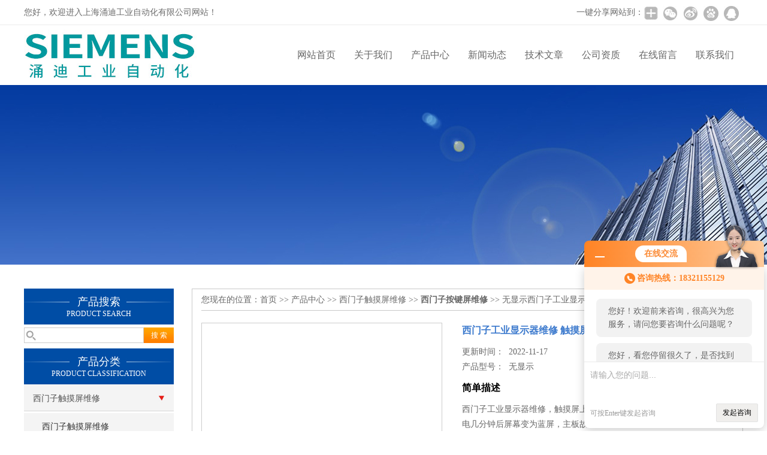

--- FILE ---
content_type: text/html; charset=utf-8
request_url: http://www.6ra80-6se70.com/Products-12579269.html
body_size: 9095
content:
<!DOCTYPE html PUBLIC "-//W3C//DTD XHTML 1.0 Transitional//EN" "http://www.w3.org/TR/xhtml1/DTD/xhtml1-transitional.dtd">
<html xmlns="http://www.w3.org/1999/xhtml">
<head>
<meta http-equiv="Content-Type" content="text/html; charset=utf-8" />
<meta http-equiv="X-UA-Compatible" content="IE=9; IE=8; IE=7; IE=EDGE" />
<TITLE>西门子工业显示器维修 触摸屏无显示-上海涌迪工业自动化有限公司</TITLE>
<META NAME="Keywords" CONTENT="西门子工业显示器维修 触摸屏">
<META NAME="Description" CONTENT="上海涌迪工业自动化有限公司所提供的无显示西门子工业显示器维修 触摸屏质量可靠、规格齐全,上海涌迪工业自动化有限公司不仅具有专业的技术水平,更有良好的售后服务和优质的解决方案,欢迎您来电咨询此产品具体参数及价格等详细信息！">
<link href="/skins/120014/css/css.css" rel="stylesheet" type="text/css">
<script type="text/javascript" src="/skins/120014/js/jquery.pack.js"></script>
<script type="text/javascript" src="/skins/120014/js/jquery.SuperSlide.js"></script>

<script type="application/ld+json">
{
"@context": "https://ziyuan.baidu.com/contexts/cambrian.jsonld",
"@id": "http://www.6ra80-6se70.com/Products-12579269.html",
"title": "西门子工业显示器维修 触摸屏无显示",
"pubDate": "2020-02-20T10:24:37",
"upDate": "2022-11-17T09:47:41"
    }</script>
<script type="text/javascript" src="/ajax/common.ashx"></script>
<script src="/ajax/NewPersonalStyle.Classes.SendMSG,NewPersonalStyle.ashx" type="text/javascript"></script>
<script type="text/javascript">
var viewNames = "";
var cookieArr = document.cookie.match(new RegExp("ViewNames" + "=[_0-9]*", "gi"));
if (cookieArr != null && cookieArr.length > 0) {
   var cookieVal = cookieArr[0].split("=");
    if (cookieVal[0] == "ViewNames") {
        viewNames = unescape(cookieVal[1]);
    }
}
if (viewNames == "") {
    var exp = new Date();
    exp.setTime(exp.getTime() + 7 * 24 * 60 * 60 * 1000);
    viewNames = new Date().valueOf() + "_" + Math.round(Math.random() * 1000 + 1000);
    document.cookie = "ViewNames" + "=" + escape(viewNames) + "; expires" + "=" + exp.toGMTString();
}
SendMSG.ToSaveViewLog("12579269", "ProductsInfo",viewNames, function() {});
</script>
<script language="javaScript" src="/js/JSChat.js"></script><script language="javaScript">function ChatBoxClickGXH() { DoChatBoxClickGXH('http://chat.ybzhan.cn',139815) }</script><script>!window.jQuery && document.write('<script src="https://public.mtnets.com/Plugins/jQuery/2.2.4/jquery-2.2.4.min.js" integrity="sha384-rY/jv8mMhqDabXSo+UCggqKtdmBfd3qC2/KvyTDNQ6PcUJXaxK1tMepoQda4g5vB" crossorigin="anonymous">'+'</scr'+'ipt>');</script><script type="text/javascript" src="https://chat.ybzhan.cn/chat/KFCenterBox/120014"></script><script type="text/javascript" src="https://chat.ybzhan.cn/chat/KFLeftBox/120014"></script><script>
(function(){
var bp = document.createElement('script');
var curProtocol = window.location.protocol.split(':')[0];
if (curProtocol === 'https') {
bp.src = 'https://zz.bdstatic.com/linksubmit/push.js';
}
else {
bp.src = 'http://push.zhanzhang.baidu.com/push.js';
}
var s = document.getElementsByTagName("script")[0];
s.parentNode.insertBefore(bp, s);
})();
</script>
</head>

<body>
 <!--top-->
<div class="top">
  <div class="top01">
    <div class="top02">您好，欢迎进入上海涌迪工业自动化有限公司网站！</div>
    <div class="top03">
      <span style="float:left; display:block;">一键分享网站到：</span>
      <div class="bdsharebuttonbox bdshare-button-style0-24"><a href="#" class="bds_more" data-cmd="more" style=" background:url(/skins/120014/images/sh01.jpg) no-repeat center center; padding:4px 12px;"></a><a href="#" class="bds_weixin" data-cmd="weixin" title="分享到微信" style=" background:url(/skins/120014/images/sh02.jpg) no-repeat center center; padding:4px 14px;"></a><a href="#" class="bds_tsina" data-cmd="tsina" title="分享到新浪微博" style=" background:url(/skins/120014/images/sh03.jpg) no-repeat center center; padding:4px 14px;"></a><a href="#" class="bds_bdhome" data-cmd="bdhome" title="分享到百度新首页" style=" background:url(/skins/120014/images/sh04.jpg) no-repeat center center; padding:4px 14px;"></a><a href="#" class="bds_sqq" data-cmd="sqq" title="分享到QQ好友" style=" background:url(/skins/120014/images/sh05.jpg) no-repeat center center; padding:4px 14px;"></a></div>
      <script>
		  window._bd_share_config = {
			  common : {
				  bdText : '',	
				  bdDesc : '',	
				  bdUrl : '', 	
				  bdPic : ''
			  },
			  share : [{
				  "bdSize" : 24
			  }],
			  selectShare : [{
				  "bdselectMiniList" : ['weixin','tsina','bdhome','sqq']
			  }]
		  }
		  with(document)0[(getElementsByTagName('head')[0]||body).appendChild(createElement('script')).src='http://bdimg.share.baidu.com/static/api/js/share.js?cdnversion='+~(-new Date()/36e5)];
	  </script>
    </div>
  </div>
</div>
<!--top end-->
<header>
  <div class="headerx">
    <div class="headerxz"><img src="/skins/120014/images/logo.jpg"></div>
    <div class="headerxy">
      <ul>
        <li><a href="/">网站首页</a></li>
        <li><a href="/aboutus.html" rel="nofollow">关于我们</a></li>
        <li><a href="/products.html">产品中心</a></li>
        <li><a href="/news.html">新闻动态</a></li>
        <li><a href="/article.html">技术文章</a></li>
        <li><a href="/honor.html" rel="nofollow">公司资质</a></li>
        <li><a href="/order.html" rel="nofollow">在线留言</a></li>
        <li><a href="/contact.html" rel="nofollow">联系我们</a></li>
      </ul>
    </div>
  </div>
</header>
<script src="https://www.ybzhan.cn/mystat.aspx?u=6RA806SE70"></script>
 <div class="nybanner"><img src="/skins/120014/images/nybanner.jpg"/></div>
 <div class="nymiddle">
   <div>
     <div class="midztz">
  <div class="midztzprofl"><dt>产品搜索</dt><dd>PRODUCT SEARCH</dd></div>
  <div class="sousuo">
    <form name="form1" method="post" action="/products.html" onsubmit="return checkform(form1)">
      <input name="" type="submit" class="ss_an"  value="搜 索"/>
      <input type="text" name="keyword"   class="ss_input" onfocus="if (value =='请输入搜索关键字'){value =''}" onblur="if (value =='')" value="" />
    </form>
  </div>
  <div class="midztzprofl"><dt>产品分类</dt><dd>PRODUCT CLASSIFICATION</dd></div>
  <div class="midztzmulu">
    <ul>
      
      <li>
        <a href="/ParentList-684940.html" title="西门子触摸屏维修">西门子触摸屏维修</a><i></i>
        <div id="submenu_西门子触摸屏维修" style="display:none">
          <ul class="two_profl">
            
            <li><a href="/SonList-712077.html" title="西门子触摸屏维修">西门子触摸屏维修</a></li>
            
            <li><a href="/SonList-710118.html" title="西门子显示屏维修">西门子显示屏维修</a></li>
            
            <li><a href="/SonList-684975.html" title="西门子按键屏维修">西门子按键屏维修</a></li>
            
            <li><a href="/SonList-684976.html" title="人机界面面板维修">人机界面面板维修</a></li>
            
          </ul>
        </div>
      </li>
      
    </ul>
     <a href="/products.html" class="pro_more" >查看更多 >></a>
  </div>
  <div class="midztzprofl"><dt>相关文章</dt><dd>RELEVANT ARTICLES</dd></div>
  <div class="midztzmulu">
    <ul>
      
      <li><a href="/Article-935088.html" title="西门子触摸屏维修步骤与注意事项" >西门子触摸屏维修步骤与注意事项</a></li>
      
      <li><a href="/Article-843591.html" title="西门子840D主轴报警故障修复（主轴报警伺服故障25201）" >西门子840D主轴报警故障修复（主轴报警伺服故障25201）</a></li>
      
      <li><a href="/Article-935080.html" title="西门子6RA28直流控制器编码器故障维修 调速器报F11错误" >西门子6RA28直流控制器编码器故障维修 调速器报F11错误</a></li>
      
      <li><a href="/Article-935062.html" title="西门子直流调速装置低速时速度不稳维修" >西门子直流调速装置低速时速度不稳维修</a></li>
      
      <li><a href="/Article-935074.html" title="西门子调速主板维修注意事项" >西门子调速主板维修注意事项</a></li>
      
      <li><a href="/Article-410079.html" title="西门子伺服电机运行抖动维修" >西门子伺服电机运行抖动维修</a></li>
      
      <li><a href="/Article-412933.html" title="6SN1123驱动器坏维修" >6SN1123驱动器坏维修</a></li>
      
      <li><a href="/Article-935067.html" title="西门子6RA70直流调速器维修：无显示故障" >西门子6RA70直流调速器维修：无显示故障</a></li>
      
      <li><a href="/Article-648762.html" title="6RA80直流调速器在工业生产设备中的应用" >6RA80直流调速器在工业生产设备中的应用</a></li>
      
      <li><a href="/Article-397368.html" title="变频器的6个常见故障和解决方法" >变频器的6个常见故障和解决方法</a></li>
      
    </ul>
  </div>
</div>
     <div class="nymiddlezty">
       <div class="mianbao">
        您现在的位置：<a href="/">首页</a> >> <a href="/products.html">产品中心</a> >> <a href="/ParentList-684940.html">西门子触摸屏维修</a> >> <a href="/SonList-684975.html"><strong>西门子按键屏维修</strong></a> >> 无显示西门子工业显示器维修 触摸屏
            
              
       </div>
       <div class="about_con"> 
         <div id="rlt"><div class="jqzoom"><a class="proimg"><img id=bigImg  src="http://img70.ybzhan.cn/gxhpic_b6d327f515/07924b042b5596d59b31eeee832549fae55b8ffc7e85f6f08c7fb51121596abd78bf406665e34a78.jpg" jqimg="http://img70.ybzhan.cn/gxhpic_b6d327f515/07924b042b5596d59b31eeee832549fae55b8ffc7e85f6f08c7fb51121596abd78bf406665e34a78.jpg"></a></div></div>
         <div class="rltproy">
           <p class="proname">西门子工业显示器维修 触摸屏</p>
           <ul>
             <li>更新时间：&nbsp;&nbsp;2022-11-17</li>
             <li>产品型号：&nbsp;&nbsp;<span>无显示</span></li>
             <li class="proname2">简单描述</li>
             <li>西门子工业显示器维修，触摸屏上电无反应，上电烧保险， 上电蓝屏，通电几分钟后屏幕变为蓝屏，主板故障，屏幕偏黑 ，通讯时有时无， 触摸失灵，有时白屏，触摸面板故障 ，黑屏，死屏，电源故障， 液晶故障，触摸面板损坏 ，触控正常但主板程序无反应 ，触摸不良，触摸失灵；操作灵敏度不够 ，上电无任何显示 ， PWR灯不亮但其他一切正常，双串口无法通讯 ，主板松动 ，485串口通讯不良，触摸屏上电无反应</li>
           </ul>
         </div> 
         <div class="proneirong">
          <div class="proneirongp"><span>详细介绍</span></div>
		  <link type="text/css" rel="stylesheet" href="/css/property.css">
<script>
	window.onload=function(){  
		changeTableHeight();  
	}  
	window.onresize=function(){ 
		changeTableHeight();  
	}  
	function changeTableHeight(){ 
		$(".proshowParameter table th").each(function (i,o){
	    var $this=$(o), 
	    height=$this.next().height();
	    $(this).css("height",height);
			var obj = $(o);
			var val = obj.text();
			if(val == '' || val == null || val == undefined){
				$(this).addClass('none');
			}else{
				$(this).removeClass('none');
			}
		});
		$(".proshowParameter table td").each(function (i,o){
			var obj = $(o);
			var val = obj.text();
			if(val == '' || val == null || val == undefined){
				$(this).addClass('none');
			}else{
				$(this).removeClass('none');
			}
		});
	}
</script>
                <section class="proshowParameter">
                	
                    <table style=" margin-bottom:20px;">
                        <tbody>
                            
                                <tr><th>品牌</th><td>Siemens/西门子</td><th>产地</th><td>进口</td></tr><tr><th>加工定制</th><td>否</td> <th></th><td></td></tr>
                            
                        </tbody>
                    </table>
                </section>
          <p><strong>西门子工业显示器维修</strong>，触摸屏上电无反应，上电烧保险， 上电蓝屏，通电几分钟后屏幕变为蓝屏，主板故障，屏幕偏黑 ，通讯时有时无， 触摸失灵，有时白屏，触摸面板故障 ，黑屏，死屏，电源故障， 液晶故障，触摸面板损坏 ，触控正常但主板程序无反应 ，触摸不良，触摸失灵；操作灵敏度不够 ，上电无任何显示 ， PWR灯不亮但其他一切正常，双串口无法通讯 ，主板松动 ，485串口通讯不良，触摸屏上电无反应</p><p>西门子MP370屏幕显示异常维修,MP370西门子触摸屏黑屏故障原因及维修方法，上海西门子触摸维修公司，西门子工控触摸屏维修，西门子工业触摸维修，西门子触摸屏上电无显示黑屏维修，西门子触摸屏液晶显示器坏维修，西门子触摸屏电源坏维修，西门子触摸屏主板故障维修，西门子触摸屏花屏故障维修，公司配件齐全，维修时间短，维修质量高，急的情况下，加急当天可修复，修复率高。</p><p>西门子触摸屏MP277维修、西门子触摸屏MP370维修、西门子触摸屏MP270维修、西门子触摸屏MP377维修、MP270B维修、TP27维修、TP7维修、TP178micfo维修、TP177A维修、TP177B维修、TP170维修 、TP270维修、TP277维修、TP37维修、OP3维修、OP5维修、OP15维修、OP7维修、OP17维修、OP20维修、OP27维修、OP77维修、OP177B维修、OP270维修、OP170B维修、OP277维修、OP77维修、OP37维修、OP35维 修</p><p>西门子触摸屏常见故障现象维修：<br />黑屏、花屏、白屏维修<br />液晶屏老化所致，高压低，灯管老化维修<br />液晶屏无显示，亮度看不清楚维修<br />液晶屏显示竖条、显示横条维修<br />通讯连接故障维修<br />启动引导一半不动维修<br />开机不能进入用户画面维修<br />触摸屏玻璃破损维修<br />更换触摸屏维修<br />触摸偏移维修<br />触摸屏不能触摸，或者一半可以触摸另一半不能触摸维修<br />触摸屏不能校准维修<br />触摸屏无背光维修</p><p>我们的每位工程师都有超过10年的维修经验。我们有信心、有能力，为你提供优质的维修服务。从特殊复杂的电路板维修到标准的产品维修，工作没有大小，请交给我们处理。<br />保修服务：<br />&nbsp;在上海迪昊自动化科技，我们针对维修客户按照保修流程提供三个月的保修服务，与我们签订维修协议的长期合作客户我们按照保修流程提供六个月的保修服务，我们承诺，一次合作，我们将提供终身的免费！<br />维修速度：<br />&nbsp;中国有句话说的是&ldquo;速度就是金钱&rdquo;，这句话在工厂表现的尤为突出，当您赶生产的时候设备出现故障，给您带来的损失是不可想象的。上海迪昊自动化科技为您提供紧急抢修服务，在紧急的情况下我们还可以给您提供现场维修等服务。<br />客户服务：<br />&nbsp;在上海迪昊自动化科技，我们会认真对待我们的每一个客户，我们对您的每一个意见都极为关注，因此每一个客户在我们公司都有一位业务员来处理在修复过程中的疑问和进度，来和您实时一对一沟通。</p><p>服务流程：<br />一、接到客户维修机器要求后询问故障情况，以确定故障原因，并做初步报价；<br />二、对客户送来维修的机器或板卡进行全面检查，确定故障情况后，给客户提供检测报告并报正式维修价格；经客户确认报价后进行维修；<br />三、维修内容包括排除已知的故障，对老化、损坏的元件进行更换，对整机内外进行*的清洗和保养等。<br />四、修复后对设备进行模拟负载测试，完成后发回客户，由客户上整机进行现场测试。<br />五、对于45KW及以上功率传动设备，我们可根据用户请求提供上门维修服务；对于上海周边客户，根据情况我们可提供上门提货维修服务。</p><p><strong>西门子工业显示器维修</strong></p><br />
           <link rel="stylesheet" type="text/css" href="/css/MessageBoard_style.css">
<script language="javascript" src="/skins/Scripts/order.js?v=20210318" type="text/javascript"></script>
<a name="order" id="order"></a>
<div class="ly_msg" id="ly_msg">
<form method="post" name="form2" id="form2">
	<h3>留言框  </h3>
	<ul>
		<li>
			<h4 class="xh">产品：</h4>
			<div class="msg_ipt1"><input class="textborder" size="30" name="Product" id="Product" value="西门子工业显示器维修 触摸屏"  placeholder="请输入产品名称" /></div>
		</li>
		<li>
			<h4>您的单位：</h4>
			<div class="msg_ipt12"><input class="textborder" size="42" name="department" id="department"  placeholder="请输入您的单位名称" /></div>
		</li>
		<li>
			<h4 class="xh">您的姓名：</h4>
			<div class="msg_ipt1"><input class="textborder" size="16" name="yourname" id="yourname"  placeholder="请输入您的姓名"/></div>
		</li>
		<li>
			<h4 class="xh">联系电话：</h4>
			<div class="msg_ipt1"><input class="textborder" size="30" name="phone" id="phone"  placeholder="请输入您的联系电话"/></div>
		</li>
		<li>
			<h4>常用邮箱：</h4>
			<div class="msg_ipt12"><input class="textborder" size="30" name="email" id="email" placeholder="请输入您的常用邮箱"/></div>
		</li>
        <li>
			<h4>省份：</h4>
			<div class="msg_ipt12"><select id="selPvc" class="msg_option">
							<option value="0" selected="selected">请选择您所在的省份</option>
			 <option value="1">安徽</option> <option value="2">北京</option> <option value="3">福建</option> <option value="4">甘肃</option> <option value="5">广东</option> <option value="6">广西</option> <option value="7">贵州</option> <option value="8">海南</option> <option value="9">河北</option> <option value="10">河南</option> <option value="11">黑龙江</option> <option value="12">湖北</option> <option value="13">湖南</option> <option value="14">吉林</option> <option value="15">江苏</option> <option value="16">江西</option> <option value="17">辽宁</option> <option value="18">内蒙古</option> <option value="19">宁夏</option> <option value="20">青海</option> <option value="21">山东</option> <option value="22">山西</option> <option value="23">陕西</option> <option value="24">上海</option> <option value="25">四川</option> <option value="26">天津</option> <option value="27">新疆</option> <option value="28">西藏</option> <option value="29">云南</option> <option value="30">浙江</option> <option value="31">重庆</option> <option value="32">香港</option> <option value="33">澳门</option> <option value="34">中国台湾</option> <option value="35">国外</option>	
                             </select></div>
		</li>
		<li>
			<h4>详细地址：</h4>
			<div class="msg_ipt12"><input class="textborder" size="50" name="addr" id="addr" placeholder="请输入您的详细地址"/></div>
		</li>
		
        <li>
			<h4>补充说明：</h4>
			<div class="msg_ipt12 msg_ipt0"><textarea class="areatext" style="width:100%;" name="message" rows="8" cols="65" id="message"  placeholder="请输入您的任何要求、意见或建议"></textarea></div>
		</li>
		<li>
			<h4 class="xh">验证码：</h4>
			<div class="msg_ipt2">
            	<div class="c_yzm">
                    <input class="textborder" size="4" name="Vnum" id="Vnum"/>
                    <a href="javascript:void(0);" class="yzm_img"><img src="/Image.aspx" title="点击刷新验证码" onclick="this.src='/image.aspx?'+ Math.random();"  width="90" height="34" /></a>
                </div>
                <span>请输入计算结果（填写阿拉伯数字），如：三加四=7</span>
            </div>
		</li>
		<li>
			<h4></h4>
			<div class="msg_btn"><input type="button" onclick="return Validate();" value="提 交" name="ok"  class="msg_btn1"/><input type="reset" value="重 填" name="no" /></div>
		</li>
	</ul>	
    <input name="PvcKey" id="PvcHid" type="hidden" value="" />
</form>
</div>

         </div>
         <div class="pr_nt" style=" padding-left:25px;">
           <ul>
             <li class="fl"><span>上一个：</span> <a href="/Products-12578291.html">连接中断西门子MP377通讯连接不上维修 调速器</a></li>
             <li class="fr"><span>下一个：</span> <a href="/Products-12579567.html">上电黑屏西门子触摸显示器维修</a></li>
           </ul>
         </div>
       </div>
     </div>
   </div>
 </div>
 <div class="clear"></div>
 <div id="footer">
  <div class="footernr">
    <div class="footersub1">
      <p>工作时间</p>
      <span>为了避免不必要的等待，敬请注意我们的工作时间 。以下是我们的正常工作时间，中国大陆法定节假日除外。</span><br>
      <span>工作时间：周一至周六 早8:00-晚18:00。周日休息</span>
    </div>
    <div class="footersub2">
      <p>服务宗旨</p>
      <span>遵循“科技创新，品质求精；真诚服务，铸就品牌”的方针，以市场为导向，为广大用户提供满意的产品和服务。</span>
    </div>
    <div class="footersub3"><img src="/skins/120014/images/footvx.jpg"></div>
  </div>
  <div class="footbanq">
    <div class="footbanqwz">
      <p>&copy;2026 &nbsp; 上海涌迪工业自动化有限公司(www.6ra80-6se70.com) 版权所有&nbsp;&nbsp; 备案号：<a href="http://beian.miit.gov.cn/" target="_blank" rel="nofollow">沪ICP备19043496号-1</a> &nbsp;&nbsp;<a href="https://www.ybzhan.cn/login" target="_blank" rel="nofollow">管理登陆</a> 技术支持：<a href="https://www.ybzhan.cn" target="_blank" rel="nofollow">仪表网</a> <a href="/sitemap.xml" target="_blank">GoogleSitemap</a> 总访问量：279618 </p>
    </div>
  </div>
</div>
<!-- 代码 开始 -->
<div id="gxhxwtmobile" style="display:none;">18321155129</div> 
<div id="rightArrow" style="display:none;"><a href="javascript:;"></a></div>
<div id="gxhxwtmobile" style="display:none;">18321155129</div>
<div id="floatDivBoxs" style="display:none;">
  <div class="pfbg">
    <div class="floatShadow">
        <ul class="floatDqq">
            <div class="floatDtt">QQ在线客服</div>
            <li><img src="/skins/120014/images/qq_icon.jpg" align="absmiddle">&nbsp;&nbsp;在线咨询</li>
            <li><a target="_blank" href="http://wpa.qq.com/msgrd?v=3&uin=835477098&site=qq&menu=yes"><img border="0" src="http://wpa.qq.com/pa?p=2:835477098:41" alt="点击这里给我发消息" title="点击这里给我发消息" align="absmiddle"></a></li>
        </ul>
        <div class="floatDtxt">电话</div>
        <div class="floatDtel">15801852895</div>
        <div class="floatDtxt">手机</div>
        <div class="floatDtel">18321155129</div>
    </div>
  </div>
</div>
<!-- 代码 结束 -->
<script type="text/javascript" src="/skins/120014/js/pt_js.js"></script>
<script type="text/javascript" src="/skins/120014/js/qq.js"></script><div style="width:300px;margin:0 auto; padding:20px 0;"><a  target="_blank" rel="nofollow noreferrer" href="https://beian.mps.gov.cn/#/query/webSearch?code=31011802005521" style="display:inline-block;text-decoration:none;height:20px;line-height:20px;"><img src="http://public.mtnets.com/images/public/ghs.png" style="float:left;"/><p style="float:left;height:20px;line-height:20px;margin: 0px 0px 0px 5px; color:#939393;">沪公网安备 31011802005521号</p></a></div>
 <script type="text/javascript">
   window.onerror=function(){return true;}
 </script>

 <script type='text/javascript' src='/js/VideoIfrmeReload.js?v=001'></script>
  
</html>
</body>

--- FILE ---
content_type: application/javascript
request_url: http://www.6ra80-6se70.com/skins/120014/js/pt_js.js
body_size: 497
content:
//普通产品目录
/*产品目录第一个默认展开*/
$(function(){ $(".midztzmulu ul li").first().children('div').show();$(".midztzmulu ul li").first().addClass('on');});

$(".midztzmulu ul li i").click(function () {
	if($(this).parents('li').hasClass('on')){
		$(this).parents('li').removeClass('on').find('div').stop().slideUp(300);
	}else{
		$(this).parents('li').find('div').removeAttr("style");
		$(this).parents('li').addClass('on').find('div').stop().slideDown(300);
	}
});